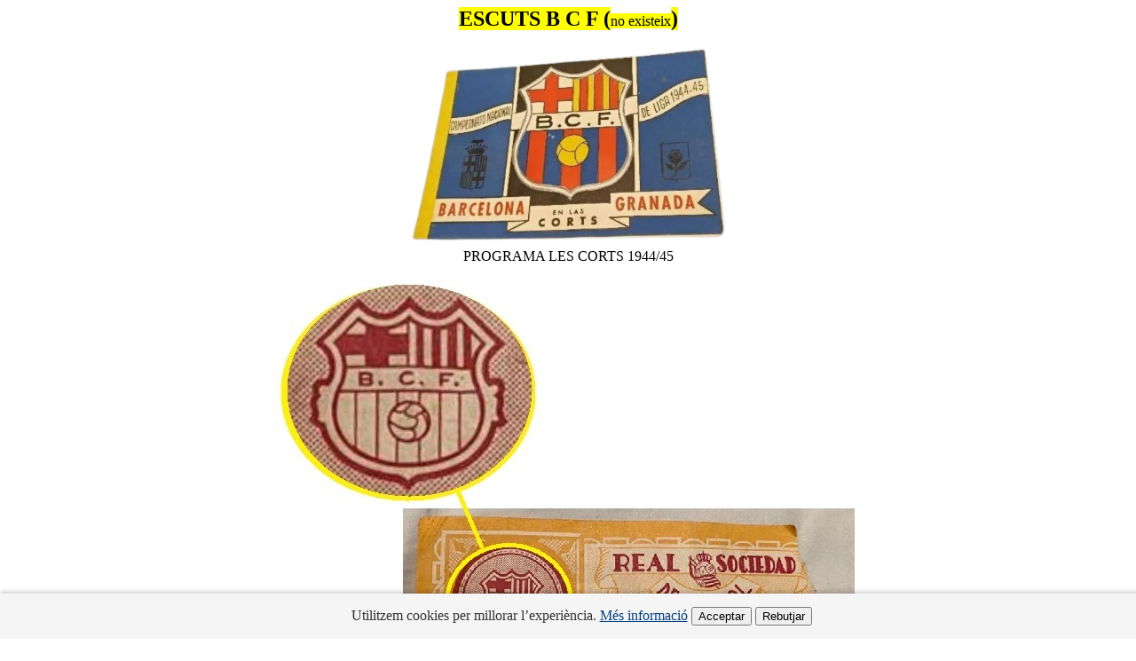

--- FILE ---
content_type: text/html
request_url: https://pinspenyes.com/escuts/bcf.htm
body_size: 3014
content:
<html>

<head>
<meta http-equiv="Content-Language" content="ca"> 
<meta charset="UTF-8">
<title>ESCUTS BCF</title>
<style>
<!--
span.pn-normal
	{}
span.pn-normal
	{}
span.pn-normal
	{}
span.pn-normal
	{}
span.pn-normal
	{}
-->
</style>
</head>

<body>

<p align="center"><b><font face="Verdana" size="5">
<span style="background-color: #FFFF00">ESCUTS B C F (</span></font></b><font face="Verdana"><span style="background-color: #FFFF00">no 
					existeix</span></font><b><font face="Verdana" size="5"><span style="background-color: #FFFF00">)</span></font></b></p>
<p align="center">
<img border="0" src="BCF%201944%2045B.JPG" width="361" height="225"><font size="2"><span style="text-transform: uppercase"><span class="pn-normal"><font color="#000080" face="Verdana"><b><br>
</b> </font>
			</span></span></font>PROGRAMA LES CORTS 1944/45</p>

<p align="center">
<img border="0" src="BCF%20TICKET.jpg" width="660" height="519"></p>
<p align="center"><font face="Verdana" size="2">13 SETIEMBRE DE 1953, 1a Jornada Liga 1953/54 entrada Real 
Sociedad - Club de Futbol Barcelona</font><font color="#000080"><span class="pn-normal"><font face="Times New Roman" size="1"><br>
</font><font face="Tahoma" size="2">(gràcies a
</font></span></font>
<span style="color: #000080; font-family: Tahoma; font-style: normal; font-variant-ligatures: normal; font-variant-caps: normal; font-weight: 700; letter-spacing: 0.5px; orphans: 2; text-align: left; text-indent: 0px; text-transform: none; white-space: normal; widows: 2; word-spacing: 0px; -webkit-text-stroke-width: 0px; text-decoration-thickness: initial; text-decoration-style: initial; text-decoration-color: initial; display: inline !important; float: none; background-color: #FFFFCC">
<font size="2">Josep Artigalàs Boixareu</font></span><font color="#000080"><span class="pn-normal"><font face="Tahoma" size="2"> 
per aquesta imatge de la seva collecció
<a title="veure la seva col.lecció d'entrades del FC Barcelona " target="_blank" href="https://fcbarcelonacollector.com/">
https://fcbarcelonacollector.com/</a>)</font></span></font></p>
<p align="center">
			&nbsp;</p>
<p align="center"><b><font face="Verdana" color="#000080">.- mai va ser oficial 
aquesta denominació per part del Futbol Club Barcelona</font></b></p>
<p align="center"><img border="0" src="escutP76.jpg" width="215" height="220">&nbsp;&nbsp;&nbsp;&nbsp;<img border="0" src="escutI5.jpg" width="150" height="220">&nbsp;
<img border="0" src="escutI1.jpg" width="145" height="150">&nbsp;</p>
<p align="center">&nbsp;<img border="0" src="escutP84.jpg" width="143" height="150">&nbsp;&nbsp; <img border="0" src="escutP155.jpg" width="171" height="190">&nbsp;&nbsp;&nbsp; <img border="0" src="escutA3.jpg" width="97" height="130"></p>
<p align="center">&nbsp;</p>

			<div align="center">
<b>
<font color="#000080" size="1" face="Verdana">
		<map name="FPMap127">
		<area target="_blank" alt="veure el meu portal web..." href="http://www.pinspenyes.com" shape="rect" coords="2, 0, 50, 42">
		<area target="_blank" alt="veure el meu Facebook..." href="https://www.facebook.com/maresme.barcelonistes.9" shape="rect" coords="52, 1, 100, 44">
		<area target="_blank" alt="visitar el meu Instagram..." href="https://www.instagram.com/pinspenyes/" shape="rect" coords="103, 4, 149, 41">
		<area target="_blank" alt="veure el meu Twitter..." href="https://mobile.twitter.com/pinspenyes" shape="rect" coords="149, 4, 198, 43">
		<area target="_blank" alt="visitar el meu TikTok" href="https://www.tiktok.com/@pinspenyes" shape="rect" coords="199, 2, 244, 44">
</map>
<img border="0" src="../imatges%20index/xarxa23.jpg" width="247" height="45" usemap="#FPMap127"></font></b></div>
<div align="center">
	<hr color="#FF9900" width="55%">
</div>

<div align="center">
	<table border="0" width="90%" cellspacing="0" bordercolor="#E6E6E6" cellpadding="0">
		<tr>
			<td align="center">
			<a title="veure mes gran...pin Joan Vinyals" target="_blank" href="../imatges%20index/JOAN4.jpg">
			<img border="0" src="../index23/JOAN4.png" width="120" height="151">
			</a>&nbsp; </td>
			<td align="center" bgcolor="#FFFFFF">
			&nbsp;</td>
			<td align="center" bgcolor="#FFFFFF">
			<p align="justify">
			<span style="text-transform: uppercase">
			<font style="TEXT-ALIGN: center" color="#000000" face="Georgia" size="2">
			<span style="TEXT-ALIGN: center; font-weight:700">
			&nbsp;</span></font></span><font style="TEXT-ALIGN: center" color="#000000" face="Georgia" size="2"><font style="TEXT-ALIGN: center"><b style="TEXT-ALIGN: center">.- </b></font>
			<span style="TEXT-ALIGN: center" class="pn-normal">
			<font style="TEXT-ALIGN: center">
			<span style="TEXT-ALIGN: center">
			<a style="TEXT-ALIGN: center; color:#000099; text-decoration:none; background-color:none" title="E.mail contacte" href="mailto:joan@pinspenyes.com?subject=contacte web">
			<font style="TEXT-DECORATION: none; font-weight:700" color="#0000FF">Joan Vinyals</font></a></span></font></span><font style="TEXT-ALIGN: center"><b style="TEXT-ALIGN: center">, 
			</b></font>
		<b style="TEXT-ALIGN: center">soci i abonat del FC Barcelona i de la Penya Barcelonista de Mataró, 
			col·leccionista de pins de les Penyes Barcelonistes i Blaugranes 
			d&#8217;arreu del món&nbsp;i d'altres articles del FC Barcelona,
			<a style="TEXT-ALIGN: center; CURSOR: n-resize; color:#000099; text-decoration:none; background-color:none" title="veure lloc web" target="_blank" href="http://www.pinspenyes.com">
			<font style="text-decoration: none; text-align: center" color="#0000FF">
			www.pinspenyes.com</font></a></b><font style="TEXT-ALIGN: center"><b style="TEXT-ALIGN: center"> 
			va ser el primer lloc web publicat de les Penyes Culés&nbsp;i punt de 
			trobada dels col·leccionistes,&nbsp; </b></font>
			<b style="TEXT-ALIGN: center">
			<a style="TEXT-ALIGN: center; CURSOR: n-resize; color:#000099; text-decoration:none; background-color:none" title="veure lloc web" target="_blank" href="http://www.pinspenyes.com">
			<font style="text-decoration: none; text-align: center" color="#0000FF">
			pinspenyes.com</font></a><font style="TEXT-ALIGN: center"> és va 
			pujar a la xarxa </font>
			<a style="TEXT-ALIGN: center; CURSOR: n-resize; color:#000099; text-decoration:none; background-color:none" title="llegir l'informació publicada en el Vilaweb del 28 desembre 1998" target="_blank" href="../imatges%20index/vilaweb%2098.jpg">
			<font style="TEXT-ALIGN: center" color="#0000FF">l'octubre de l'any 
			1998</font></a><font style="TEXT-ALIGN: center">, des de les hores&nbsp;de 
			forma ininterrompuda a Internet donant ajuda, informació i novetats 
			a les Penyes i per a tots els col·leccionistes d&#8217;arreu del món.</font></b></font></td>
			<td align="center">
			&nbsp;</td>
			<td align="center">
			<a target="_blank" title="veure + gran" href="../index23/pin%20pinspenyes.png">
			<img border="0" src="../index23/pin%20pinspenyes.png" width="142" height="150"></a></td>
		</tr>
	</table>
		</div>
<div align="center">
<div align="center">
<div align="center">
<div align="center">
<div align="center">
<div align="center">
	<table border="0" cellpadding="2" width="80%" id="table27">
		<tr>
			<td style="font-family: Verdana, Arial, Helvetica, sans-serif">
			<p align="center"><span style="text-transform: uppercase"><b><span class="pn-normal">
			<font size="2" color="#000080" face="Verdana">Copyright 
© 
1998&nbsp; 
[ </font><font size="2">
			<font face="Times New Roman">
			<a style="text-decoration: none; font-family:Verdana; background-color:none" target="_blank" title="tornar index" href="http://www.pinspenyes.com">PINS 
PENYES 
BARÇA</a></font><font color="#000080" face="Verdana">
].
All 
rights 
reserved. 
Terms 
of 
use.</font></font></span><font size="2"><font color="#000080"><span class="pn-normal"><font face="Verdana"><br>
</font></span>
			<font face="Verdana">&nbsp;</font></font><font face="Verdana"><font color="#C0C0C0"><a target="_blank" style="text-decoration: none; background-color: none; " title="mapa web en construcció" href="../MapaWeb/mapaWeb.htm">Site Map</a></font><font color="#0000FF">
</font>
			<font color="#000080"> |</font><font color="#0000FF">
</font>
<font color="#C0C0C0">
			<a target="_blank" style="text-decoration: none; background-color: none" title="informació personal webmaster" href="../text/privat.htm">About me</a></font><font color="#0000FF"> </font>
			<font color="#000080">
|</font><font color="#0000FF"> </font>
			<a style="text-decoration: none; background-color: none" title="email contacte" href="mailto:joan@pinspenyes.com">Contactar</a><font color="#000080"> | 
©1998 pinspenyes.com </font></font></font></b><font size="2"><span class="pn-normal">
			<font color="#000080" face="Verdana"><b><br>
</b> </font>
			</span><b><span class="pn-normal">
			<font color="#000080" face="Verdana">RevisaT:
<!--webbot bot="TimeStamp" s-format="%d/%m/%Y" s-type="EDITED" startspan -->04/01/2026<!--webbot bot="TimeStamp" i-checksum="12514" endspan --></font></span></b></font><span class="pn-normal"><font color="#000080" face="Verdana" size="2"><b><br>
			WEBMASTER 
:
</b> </font>
			<b>
			<font size="2" face="Times New Roman">
			<a style="text-decoration: none; font-family:Verdana; background-color:none" title="email contacte..." href="mailto:joan@pinspenyes.com">Joan 
Vinyals</a></font></b></span></span></td>
		</tr>
	</table>
</div>

<!-- Banner cookies (per sobre de tot) -->
<div id="cookie-banner" style="
position: fixed;
bottom: 0;
left: 0;
width: 100%;
background: #f5f5f5;
color: #333;
padding: 15px;
text-align: center;
box-shadow: 0 -2px 5px rgba(0,0,0,0.2);
z-index: 9999;">
Utilitzem cookies per millorar l’experiència.
<a href="Politica%20de%20cookies.htm" target="_blank" style="color:#004080;">Més informació</a>
<button onclick="acceptCookies()">Acceptar</button>
<button id="btnDecline">Rebutjar</button>
</div>

<script>
function acceptCookies() {
  localStorage.setItem('cookies_accepted', 'true');
  document.getElementById('cookie-banner').style.display = 'none';
}

function declineCookies() {
  localStorage.setItem('cookies_accepted', 'false');
  document.getElementById('cookie-banner').style.display = 'none';
}

window.onload = function() {
  const consent = localStorage.getItem('cookies_accepted');
  if (consent !== null) {
    document.getElementById('cookie-banner').style.display = 'none';
  }
  document.getElementById('btnDecline').addEventListener('click', declineCookies);
}
</script>

</body>
</html>
